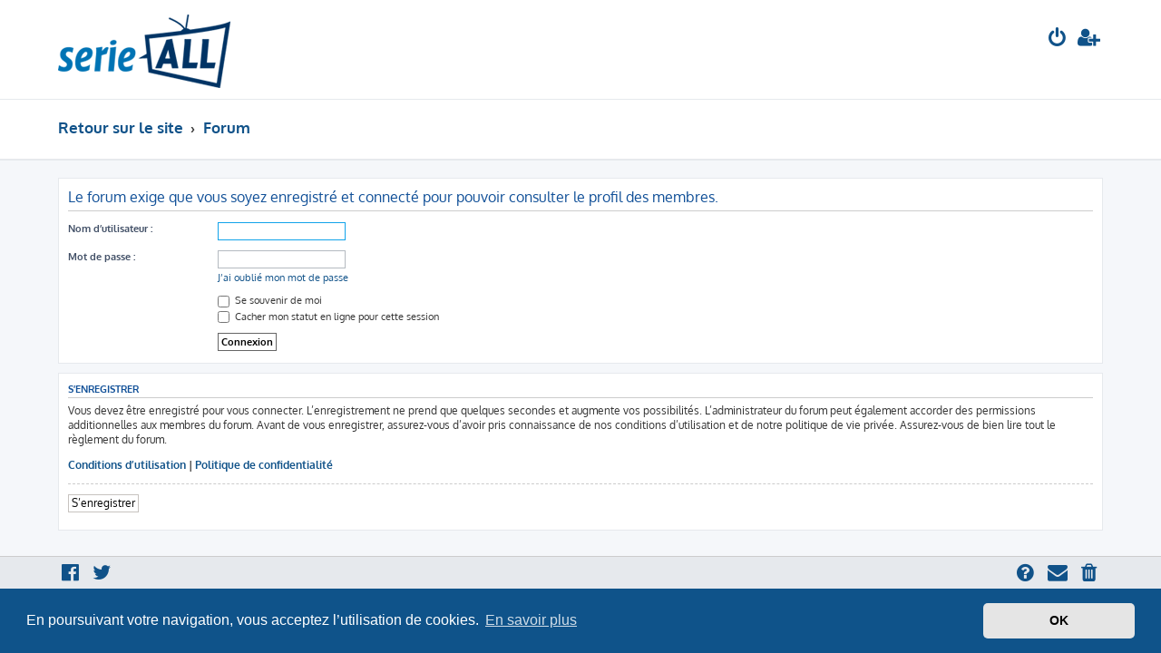

--- FILE ---
content_type: text/html; charset=UTF-8
request_url: https://forum.serieall.fr/memberlist.php?mode=viewprofile&u=56&sid=d599a48c4e40fffef07acaa190f9b562
body_size: 4202
content:








<!DOCTYPE html>
<html dir="ltr" lang="fr">
<head>
<meta charset="utf-8" />
<meta http-equiv="X-UA-Compatible" content="IE=edge">
<meta name="viewport" content="width=device-width, initial-scale=1" />

<title>Série-All - Connexion</title>

	<link rel="alternate" type="application/atom+xml" title="Flux - Série-All" href="/app.php/feed?sid=3d3bf60d8cf78896b5c1eca3d404e721">			<link rel="alternate" type="application/atom+xml" title="Flux - Nouveaux sujets" href="/app.php/feed/topics?sid=3d3bf60d8cf78896b5c1eca3d404e721">				

    <link rel="apple-touch-icon" sizes="57x57" href="./styles/serieall/theme/images/favico/apple-icon-57x57.png">
    <link rel="apple-touch-icon" sizes="60x60" href="./styles/serieall/theme/images/favico/apple-icon-60x60.png">
    <link rel="apple-touch-icon" sizes="72x72" href="./styles/serieall/theme/images/favico/apple-icon-72x72.png">
    <link rel="apple-touch-icon" sizes="76x76" href="./styles/serieall/theme/images/favico/apple-icon-76x76.png">
    <link rel="apple-touch-icon" sizes="114x114" href="./styles/serieall/theme/images/favico/apple-icon-114x114.png">
    <link rel="apple-touch-icon" sizes="120x120" href="./styles/serieall/theme/images/favico/apple-icon-120x120.png">
    <link rel="apple-touch-icon" sizes="144x144" href="./styles/serieall/theme/images/favico/apple-icon-144x144.png">
    <link rel="apple-touch-icon" sizes="152x152" href="./styles/serieall/theme/images/favico/apple-icon-152x152.png">
    <link rel="apple-touch-icon" sizes="180x180" href="./styles/serieall/theme/images/favico/apple-icon-180x180.png">
    <link rel="icon" type="image/png" sizes="192x192"  href="./styles/serieall/theme/images/favico/android-icon-192x192.png">
    <link rel="icon" type="image/png" sizes="32x32" href="./styles/serieall/theme/images/favico/favicon-32x32.png">
    <link rel="icon" type="image/png" sizes="96x96" href="./styles/serieall/theme/images/favico/favicon-96x96.png">
    <link rel="icon" type="image/png" sizes="16x16" href="./styles/serieall/theme/images/favico/favicon-16x16.png">
    <link rel="manifest" href="./styles/serieall/theme/images/favico/manifest.json">
    <meta name="msapplication-TileColor" content="#ffffff">
    <meta name="msapplication-TileImage" content="./styles/serieall/theme/images/favico/ms-icon-144x144.png">
    <meta name="theme-color" content="#ffffff">
    <link rel="icon" href="./styles/serieall/theme/images/favico/favicon.png" type="image/png">

<link href="./assets/css/font-awesome.min.css?assets_version=16" rel="stylesheet">

<link href="./styles/prolight/theme/stylesheet.css?assets_version=16" rel="stylesheet">
<link href="./styles/serieall/theme/stylesheet.css?assets_version=16" rel="stylesheet">



	<link href="./assets/cookieconsent/cookieconsent.min.css?assets_version=16" rel="stylesheet">

<!--[if lte IE 9]>
	<link href="./styles/prolight/theme/tweaks.css?assets_version=16" rel="stylesheet">
<![endif]-->

	<link href="./styles/prolight/theme/round_avatars.css?assets_version=16" rel="stylesheet">


<link href="./ext/alfredoramos/simplespoiler/styles/all/theme/css/common.css?assets_version=16" rel="stylesheet" media="screen" />
<link href="./ext/alfredoramos/simplespoiler/styles/prosilver/theme/css/style.css?assets_version=16" rel="stylesheet" media="screen" />
<link href="./ext/alfredoramos/simplespoiler/styles/prosilver/theme/css/colors.css?assets_version=16" rel="stylesheet" media="screen" />
<link href="./ext/gfksx/thanksforposts/styles/prosilver/theme/thanks.css?assets_version=16" rel="stylesheet" media="screen" />
<link href="./ext/paul999/mention/styles/all/theme/mention.css?assets_version=16" rel="stylesheet" media="screen" />



</head>
<body id="phpbb" class="nojs notouch section-memberlist ltr ">


<div class="headerwrap lightheader">

	<div id="page-header" class="page-header">
		<div class="headerbar" role="banner">
					<div class="inner">

			<div id="site-description" class="site-description">
				<a id="logo" class="logo" href="./index.php?sid=3d3bf60d8cf78896b5c1eca3d404e721" title="Forum"><span class="site_logo"></span></a>
				<h1 style="display:none">Série-All</h1>
				<p class="skiplink"><a href="#start_here">Vers le contenu</a></p>
			</div>

			<div class="lightsearch">
												
				<ul id="nav-main" class="nav-main linklist" role="menubar">

				
									<li  data-skip-responsive="true">
						<a href="./ucp.php?mode=login&amp;sid=3d3bf60d8cf78896b5c1eca3d404e721" title="Connexion" accesskey="x" role="menuitem" title="Connexion">
							<i class="icon fa-power-off fa-fw light-large" aria-hidden="true"></i>
						</a>
					</li>
											<li data-skip-responsive="true">
							<a href="./ucp.php?mode=register&amp;sid=3d3bf60d8cf78896b5c1eca3d404e721" role="menuitem" title="S’enregistrer">
								<i class="icon fa-user-plus fa-fw light-large" aria-hidden="true"></i>
							</a>
						</li>
																		</ul>

			</div>

			</div>
					</div>

	</div>
</div>

<div class="headerwrap lightnav">
	<div class="page-header">
		<div class="headerbar" role="banner">
				<div class="navbar navbar-top" role="navigation">
	<div class="inner">

	<ul id="nav-main" class="rightside nav-main linklist light-nav-list" role="menubar">

				
						
				
		<li id="quick-links" class="quick-links dropdown-container responsive-menu hidden" data-skip-responsive="true">
			<a href="#" class="dropdown-trigger" title="Accès rapide">
				<i class="icon fa-bars fa-fw" aria-hidden="true"></i>
			</a>
			<div class="dropdown">
				<div class="pointer"><div class="pointer-inner"></div></div>
				<ul class="dropdown-contents" role="menu">
					
																				
										
					
										<li class="separator"></li>

									</ul>
			</div>
		</li>

	</ul>

	<ul id="nav-breadcrumbs" class="nav-breadcrumbs linklist navlinks light-nav-list" role="menubar">
						<li class="breadcrumbs">
							<span class="crumb"  itemtype="http://data-vocabulary.org/Breadcrumb" itemscope=""><a href="https://serieall.fr" itemprop="url" data-navbar-reference="home"><span itemprop="title">Retour sur le site</span></a></span>
										<span class="crumb"  itemtype="http://data-vocabulary.org/Breadcrumb" itemscope=""><a href="./index.php?sid=3d3bf60d8cf78896b5c1eca3d404e721" itemprop="url" accesskey="h" data-navbar-reference="index"><span itemprop="title">Forum</span></a></span>

								</li>
		
	</ul>

	</div>
</div>
		</div>
	</div>
</div>

<div id="wrap" class="wrap">
	<a id="top" class="top-anchor" accesskey="t"></a>

	
	<a id="start_here" class="anchor"></a>
	<div id="page-body" class="page-body" role="main">
		
		
<form action="./ucp.php?mode=login&amp;sid=3d3bf60d8cf78896b5c1eca3d404e721" method="post" id="login" data-focus="username">
<div class="panel">
	<div class="inner">

	<div class="content">
		<h2 class="login-title">Le forum exige que vous soyez enregistré et connecté pour pouvoir consulter le profil des membres.</h2>

		<fieldset class="fields1">
				<dl>
			<dt><label for="username">Nom d’utilisateur :</label></dt>
			<dd><input type="text" tabindex="1" name="username" id="username" size="25" value="" class="inputbox autowidth" /></dd>
		</dl>
		<dl>
			<dt><label for="password">Mot de passe :</label></dt>
			<dd><input type="password" tabindex="2" id="password" name="password" size="25" class="inputbox autowidth" autocomplete="off" /></dd>
							<dd><a href="./ucp.php?mode=sendpassword&amp;sid=3d3bf60d8cf78896b5c1eca3d404e721">J’ai oublié mon mot de passe</a></dd>									</dl>
						<dl>
			<dd><label for="autologin"><input type="checkbox" name="autologin" id="autologin" tabindex="4" /> Se souvenir de moi</label></dd>			<dd><label for="viewonline"><input type="checkbox" name="viewonline" id="viewonline" tabindex="5" /> Cacher mon statut en ligne pour cette session</label></dd>
		</dl>
		
		<input type="hidden" name="redirect" value="./memberlist.php?mode=viewprofile&amp;u=56&amp;sid=3d3bf60d8cf78896b5c1eca3d404e721" />

		<dl>
			<dt>&nbsp;</dt>
			<dd><input type="hidden" name="sid" value="3d3bf60d8cf78896b5c1eca3d404e721" />
<input type="submit" name="login" tabindex="6" value="Connexion" class="button1" /></dd>
		</dl>
		</fieldset>
	</div>

		</div>
</div>


	<div class="panel">
		<div class="inner">

		<div class="content">
			<h3>S’enregistrer</h3>
			<p>Vous devez être enregistré pour vous connecter. L’enregistrement ne prend que quelques secondes et augmente vos possibilités. L’administrateur du forum peut également accorder des permissions additionnelles aux membres du forum. Avant de vous enregistrer, assurez-vous d’avoir pris connaissance de nos conditions d’utilisation et de notre politique de vie privée. Assurez-vous de bien lire tout le règlement du forum.</p>
			<p><strong><a href="./ucp.php?mode=terms&amp;sid=3d3bf60d8cf78896b5c1eca3d404e721">Conditions d’utilisation</a> | <a href="./ucp.php?mode=privacy&amp;sid=3d3bf60d8cf78896b5c1eca3d404e721">Politique de confidentialité</a></strong></p>
			<hr class="dashed" />
			<p><a href="./ucp.php?mode=register&amp;sid=3d3bf60d8cf78896b5c1eca3d404e721" class="button2">S’enregistrer</a></p>
		</div>

		</div>
	</div>

</form>

			</div>


</div>

<div class="footerwrap">
	<div id="page-footer" class="page-footer" role="contentinfo">
	
		
	
		<div class="navbar navbar-bottom" role="navigation">
	<div class="inner">

	<ul id="nav-footer" class="nav-footer linklist" role="menubar">

						
					<li class="rightside">
				<a href="./ucp.php?mode=delete_cookies&amp;sid=3d3bf60d8cf78896b5c1eca3d404e721" data-ajax="true" data-refresh="true" role="menuitem" title="Supprimer les cookies">
					<i class="icon fa-trash fa-fw" aria-hidden="true"></i>
				</a>
			</li>
																<li class="rightside" data-last-responsive="true">
				<a href="./memberlist.php?mode=contactadmin&amp;sid=3d3bf60d8cf78896b5c1eca3d404e721" role="menuitem" title="Nous contacter">
					<i class="icon fa-envelope fa-fw" aria-hidden="true"></i>
				</a>
			</li>
				<li class="rightside" data-skip-responsive="true">
			<a href="/app.php/help/faq?sid=3d3bf60d8cf78896b5c1eca3d404e721" rel="help" title="Foire aux questions (Questions posées fréquemment)" role="menuitem" title="FAQ">
				<i class="icon fa-question-circle fa-fw" aria-hidden="true"></i>
			</a>
		</li>
		
				
							<li data-last-responsive="true">
				<a href="https://fr-fr.facebook.com/SerieAll" title="Facebook" role="menuitem">
					<i class="icon fa-facebook-official fa-fw" aria-hidden="true"></i>
				</a>
			</li>
											<li data-last-responsive="true">
				<a href="https://twitter.com/serieall" title="Twitter" role="menuitem">
					<i class="icon fa-twitter fa-fw" aria-hidden="true"></i>
				</a>
			</li>
								
				
	</ul>

	</div>
</div>

		<div class="copyright">
						<a href="https://github.com/serieall/themeForum">Thème du forum serieall</a> basé sur ProLight Style par <a href="http://iansvivarium.com">Ian Bradley</a><br>
			Icone du panda par <a href="https://commons.wikimedia.org/wiki/File:Panda_icon.svg">Triton</a>, modifié par Serieall.<br>
			Développé par <a href="https://www.phpbb.com/">phpBB</a>&reg; Forum Software &copy; phpBB Limited
			<br />Traduit par <a href="http://www.phpbb-fr.com">phpBB-fr.com</a>											</div>

		<div id="darkenwrapper" class="darkenwrapper" data-ajax-error-title="Erreur AJAX" data-ajax-error-text="Quelque chose s’est mal passé lors du traitement de votre demande." data-ajax-error-text-abort="Requête annulée par l’utilisateur." data-ajax-error-text-timeout="Votre demande a expiré. Essayez à nouveau." data-ajax-error-text-parsererror="Quelque chose s’est mal passé lors du traitement de votre demande et le serveur a renvoyé une réponse invalide.">
			<div id="darken" class="darken">&nbsp;</div>
		</div>

		<div id="phpbb_alert" class="phpbb_alert" data-l-err="Erreur" data-l-timeout-processing-req="Délai d’attente de la demande dépassé.">
			<a href="#" class="alert_close">
				<i class="icon fa-times-circle fa-fw" aria-hidden="true"></i>
			</a>
			<h3 class="alert_title">&nbsp;</h3><p class="alert_text"></p>
		</div>
		<div id="phpbb_confirm" class="phpbb_alert">
			<a href="#" class="alert_close">
				<i class="icon fa-times-circle fa-fw" aria-hidden="true"></i>
			</a>
			<div class="alert_text"></div>
		</div>
	</div>
</div>

<div>
	<a id="bottom" class="anchor" accesskey="z"></a>
	</div>

<script type="text/javascript" src="./assets/javascript/jquery.min.js?assets_version=16"></script>
<script type="text/javascript" src="./assets/javascript/core.js?assets_version=16"></script>

	<script src="./assets/cookieconsent/cookieconsent.min.js?assets_version=16"></script>
	<script>
		window.addEventListener("load", function(){
			window.cookieconsent.initialise({
				"palette": {
					"popup": {
						"background": "#0F538A"
					},
					"button": {
						"background": "#E5E5E5"
					}
				},
				"theme": "classic",
				"content": {
					"message": "En\u0020poursuivant\u0020votre\u0020navigation,\u0020vous\u0020acceptez\u0020l\u2019utilisation\u0020de\u0020cookies.",
					"dismiss": "OK",
					"link": "En\u0020savoir\u0020plus",
					"href": "https\u003A\/\/www.cnil.fr\/fr\/cookies\u002Dtraceurs\u002Dque\u002Ddit\u002Dla\u002Dloi"
				}
			})});
	</script>


<script src="./styles/prosilver/template/forum_fn.js?assets_version=16"></script>
<script src="./styles/prosilver/template/ajax.js?assets_version=16"></script>
<script src="./styles/prolight/template/sticky_footer.min.js?assets_version=16"></script>
<script src="./ext/alfredoramos/simplespoiler/styles/all/theme/js/spoiler.js?assets_version=16"></script>




<script>
	$('.footerwrap').stickyFooter();
</script>

<script type="text/javascript">
(function($) {
	'use strict';
	$(document.body).initSpoilers({
		lang: {
			show: 'Show',
			hide: 'Hide'
		}
	});
})(jQuery);
</script>

</body>
</html>
